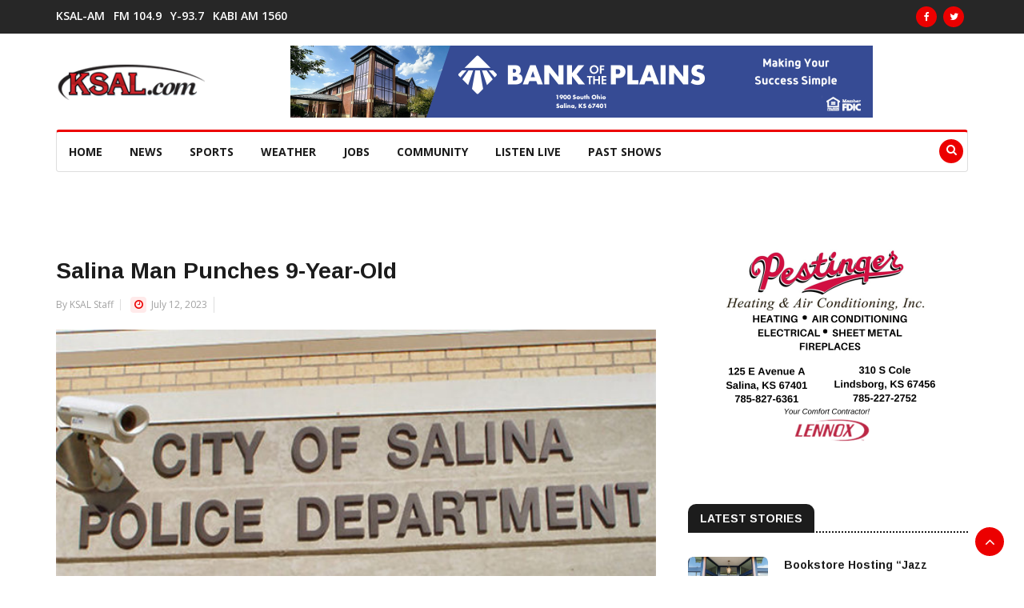

--- FILE ---
content_type: text/html; charset=UTF-8
request_url: https://www.ksal.com/salina-man-punches-9-year-old/
body_size: 12526
content:
<!doctype html>
<html lang="en-US">
<head>
	<title>  Salina Man Punches 9-Year-Old</title>
	<base href="https://www.ksal.com/">
	<meta http-equiv="Content-Type" content="text/html; charset=utf-8" />
	<meta charset="UTF-8" />
	<meta name="author" content="KSAL News Radio 1150" />
	<meta name="copyright" content="2026" />
	<meta name="title" content="  Salina Man Punches 9-Year-Old" />
	<meta name="description" content="KSAL is your number one source for salina local news, weather, sports, auctions." />
	<meta name="keywords" content="local news, Salina, Kansas, news, raido, 1150, ksal, news radio 1150 ksal, salina news, salina local news" />
	<meta name="google-site-verification" content="kG6amq4Fnj9azvZxUmJDQyRGJrS5MCCEC60i2GcH0VWw" />
	<meta name="msvalidate.01" content="CE2F5D6423AF8CF310A3A9526793415F" />
	<meta name="geo.position" content="38.841347;-97.609101" />
	<meta name="geo.placename" content="131 N. Santa Fe, Salina, KS 67401, USA" />
	<meta name="geo.region" content="US-KS" />
	<meta name="viewport" content="width=device-width, initial-scale=1.0, maximum-scale=1.0, user-scalable=0" />
	<link rel="apple-touch-icon-precomposed" href="https://www.ksal.com/wp-content/themes/news-n7sw/images/apple-touch-icon-57x57-precomposed.png">
	<link rel="apple-touch-icon-precomposed" sizes="72x72" href="https://www.ksal.com/wp-content/themes/news-n7sw/images/apple-touch-icon-72x72-precomposed.png">
	<link rel="apple-touch-icon-precomposed" sizes="114x114" href="https://www.ksal.com/wp-content/themes/news-n7sw/images/apple-touch-icon-114x114-precomposed.png">
	<link rel="apple-touch-icon-precomposed" sizes="144x144" href="https://www.ksal.com/wp-content/themes/news-n7sw/images/apple-touch-icon-144x144-precomposed.png">
	<link rel="profile" href="https://gmpg.org/xfn/11">
	<meta name='robots' content='max-image-preview:large' />
<link rel='dns-prefetch' href='//static.addtoany.com' />
<link rel='dns-prefetch' href='//adserver.radiosalina.com' />
<link rel='dns-prefetch' href='//fonts.googleapis.com' />
<link rel="alternate" title="oEmbed (JSON)" type="application/json+oembed" href="https://www.ksal.com/wp-json/oembed/1.0/embed?url=https%3A%2F%2Fwww.ksal.com%2Fsalina-man-punches-9-year-old%2F" />
<link rel="alternate" title="oEmbed (XML)" type="text/xml+oembed" href="https://www.ksal.com/wp-json/oembed/1.0/embed?url=https%3A%2F%2Fwww.ksal.com%2Fsalina-man-punches-9-year-old%2F&#038;format=xml" />
<meta property="og:title" content="Salina Man Punches 9-Year-Old"/><meta property="og:type" content="article"/><meta property="og:url" content="https://www.ksal.com/salina-man-punches-9-year-old/"/><meta property="og:site_name" content="KSAL.com"/><meta property="og:image" content="https://www.ksal.com/wp-content/uploads/2020/06/SPD.jpg"/><meta property="og:image:width" content="413" /><meta property="og:image:height" content="256" />
	<style id='wp-img-auto-sizes-contain-inline-css' type='text/css'>
img:is([sizes=auto i],[sizes^="auto," i]){contain-intrinsic-size:3000px 1500px}
/*# sourceURL=wp-img-auto-sizes-contain-inline-css */
</style>
<style id='wp-emoji-styles-inline-css' type='text/css'>

	img.wp-smiley, img.emoji {
		display: inline !important;
		border: none !important;
		box-shadow: none !important;
		height: 1em !important;
		width: 1em !important;
		margin: 0 0.07em !important;
		vertical-align: -0.1em !important;
		background: none !important;
		padding: 0 !important;
	}
/*# sourceURL=wp-emoji-styles-inline-css */
</style>
<style id='wp-block-library-inline-css' type='text/css'>
:root{--wp-block-synced-color:#7a00df;--wp-block-synced-color--rgb:122,0,223;--wp-bound-block-color:var(--wp-block-synced-color);--wp-editor-canvas-background:#ddd;--wp-admin-theme-color:#007cba;--wp-admin-theme-color--rgb:0,124,186;--wp-admin-theme-color-darker-10:#006ba1;--wp-admin-theme-color-darker-10--rgb:0,107,160.5;--wp-admin-theme-color-darker-20:#005a87;--wp-admin-theme-color-darker-20--rgb:0,90,135;--wp-admin-border-width-focus:2px}@media (min-resolution:192dpi){:root{--wp-admin-border-width-focus:1.5px}}.wp-element-button{cursor:pointer}:root .has-very-light-gray-background-color{background-color:#eee}:root .has-very-dark-gray-background-color{background-color:#313131}:root .has-very-light-gray-color{color:#eee}:root .has-very-dark-gray-color{color:#313131}:root .has-vivid-green-cyan-to-vivid-cyan-blue-gradient-background{background:linear-gradient(135deg,#00d084,#0693e3)}:root .has-purple-crush-gradient-background{background:linear-gradient(135deg,#34e2e4,#4721fb 50%,#ab1dfe)}:root .has-hazy-dawn-gradient-background{background:linear-gradient(135deg,#faaca8,#dad0ec)}:root .has-subdued-olive-gradient-background{background:linear-gradient(135deg,#fafae1,#67a671)}:root .has-atomic-cream-gradient-background{background:linear-gradient(135deg,#fdd79a,#004a59)}:root .has-nightshade-gradient-background{background:linear-gradient(135deg,#330968,#31cdcf)}:root .has-midnight-gradient-background{background:linear-gradient(135deg,#020381,#2874fc)}:root{--wp--preset--font-size--normal:16px;--wp--preset--font-size--huge:42px}.has-regular-font-size{font-size:1em}.has-larger-font-size{font-size:2.625em}.has-normal-font-size{font-size:var(--wp--preset--font-size--normal)}.has-huge-font-size{font-size:var(--wp--preset--font-size--huge)}.has-text-align-center{text-align:center}.has-text-align-left{text-align:left}.has-text-align-right{text-align:right}.has-fit-text{white-space:nowrap!important}#end-resizable-editor-section{display:none}.aligncenter{clear:both}.items-justified-left{justify-content:flex-start}.items-justified-center{justify-content:center}.items-justified-right{justify-content:flex-end}.items-justified-space-between{justify-content:space-between}.screen-reader-text{border:0;clip-path:inset(50%);height:1px;margin:-1px;overflow:hidden;padding:0;position:absolute;width:1px;word-wrap:normal!important}.screen-reader-text:focus{background-color:#ddd;clip-path:none;color:#444;display:block;font-size:1em;height:auto;left:5px;line-height:normal;padding:15px 23px 14px;text-decoration:none;top:5px;width:auto;z-index:100000}html :where(.has-border-color){border-style:solid}html :where([style*=border-top-color]){border-top-style:solid}html :where([style*=border-right-color]){border-right-style:solid}html :where([style*=border-bottom-color]){border-bottom-style:solid}html :where([style*=border-left-color]){border-left-style:solid}html :where([style*=border-width]){border-style:solid}html :where([style*=border-top-width]){border-top-style:solid}html :where([style*=border-right-width]){border-right-style:solid}html :where([style*=border-bottom-width]){border-bottom-style:solid}html :where([style*=border-left-width]){border-left-style:solid}html :where(img[class*=wp-image-]){height:auto;max-width:100%}:where(figure){margin:0 0 1em}html :where(.is-position-sticky){--wp-admin--admin-bar--position-offset:var(--wp-admin--admin-bar--height,0px)}@media screen and (max-width:600px){html :where(.is-position-sticky){--wp-admin--admin-bar--position-offset:0px}}

/*# sourceURL=wp-block-library-inline-css */
</style><style id='global-styles-inline-css' type='text/css'>
:root{--wp--preset--aspect-ratio--square: 1;--wp--preset--aspect-ratio--4-3: 4/3;--wp--preset--aspect-ratio--3-4: 3/4;--wp--preset--aspect-ratio--3-2: 3/2;--wp--preset--aspect-ratio--2-3: 2/3;--wp--preset--aspect-ratio--16-9: 16/9;--wp--preset--aspect-ratio--9-16: 9/16;--wp--preset--color--black: #000000;--wp--preset--color--cyan-bluish-gray: #abb8c3;--wp--preset--color--white: #ffffff;--wp--preset--color--pale-pink: #f78da7;--wp--preset--color--vivid-red: #cf2e2e;--wp--preset--color--luminous-vivid-orange: #ff6900;--wp--preset--color--luminous-vivid-amber: #fcb900;--wp--preset--color--light-green-cyan: #7bdcb5;--wp--preset--color--vivid-green-cyan: #00d084;--wp--preset--color--pale-cyan-blue: #8ed1fc;--wp--preset--color--vivid-cyan-blue: #0693e3;--wp--preset--color--vivid-purple: #9b51e0;--wp--preset--gradient--vivid-cyan-blue-to-vivid-purple: linear-gradient(135deg,rgb(6,147,227) 0%,rgb(155,81,224) 100%);--wp--preset--gradient--light-green-cyan-to-vivid-green-cyan: linear-gradient(135deg,rgb(122,220,180) 0%,rgb(0,208,130) 100%);--wp--preset--gradient--luminous-vivid-amber-to-luminous-vivid-orange: linear-gradient(135deg,rgb(252,185,0) 0%,rgb(255,105,0) 100%);--wp--preset--gradient--luminous-vivid-orange-to-vivid-red: linear-gradient(135deg,rgb(255,105,0) 0%,rgb(207,46,46) 100%);--wp--preset--gradient--very-light-gray-to-cyan-bluish-gray: linear-gradient(135deg,rgb(238,238,238) 0%,rgb(169,184,195) 100%);--wp--preset--gradient--cool-to-warm-spectrum: linear-gradient(135deg,rgb(74,234,220) 0%,rgb(151,120,209) 20%,rgb(207,42,186) 40%,rgb(238,44,130) 60%,rgb(251,105,98) 80%,rgb(254,248,76) 100%);--wp--preset--gradient--blush-light-purple: linear-gradient(135deg,rgb(255,206,236) 0%,rgb(152,150,240) 100%);--wp--preset--gradient--blush-bordeaux: linear-gradient(135deg,rgb(254,205,165) 0%,rgb(254,45,45) 50%,rgb(107,0,62) 100%);--wp--preset--gradient--luminous-dusk: linear-gradient(135deg,rgb(255,203,112) 0%,rgb(199,81,192) 50%,rgb(65,88,208) 100%);--wp--preset--gradient--pale-ocean: linear-gradient(135deg,rgb(255,245,203) 0%,rgb(182,227,212) 50%,rgb(51,167,181) 100%);--wp--preset--gradient--electric-grass: linear-gradient(135deg,rgb(202,248,128) 0%,rgb(113,206,126) 100%);--wp--preset--gradient--midnight: linear-gradient(135deg,rgb(2,3,129) 0%,rgb(40,116,252) 100%);--wp--preset--font-size--small: 13px;--wp--preset--font-size--medium: 20px;--wp--preset--font-size--large: 36px;--wp--preset--font-size--x-large: 42px;--wp--preset--spacing--20: 0.44rem;--wp--preset--spacing--30: 0.67rem;--wp--preset--spacing--40: 1rem;--wp--preset--spacing--50: 1.5rem;--wp--preset--spacing--60: 2.25rem;--wp--preset--spacing--70: 3.38rem;--wp--preset--spacing--80: 5.06rem;--wp--preset--shadow--natural: 6px 6px 9px rgba(0, 0, 0, 0.2);--wp--preset--shadow--deep: 12px 12px 50px rgba(0, 0, 0, 0.4);--wp--preset--shadow--sharp: 6px 6px 0px rgba(0, 0, 0, 0.2);--wp--preset--shadow--outlined: 6px 6px 0px -3px rgb(255, 255, 255), 6px 6px rgb(0, 0, 0);--wp--preset--shadow--crisp: 6px 6px 0px rgb(0, 0, 0);}:where(.is-layout-flex){gap: 0.5em;}:where(.is-layout-grid){gap: 0.5em;}body .is-layout-flex{display: flex;}.is-layout-flex{flex-wrap: wrap;align-items: center;}.is-layout-flex > :is(*, div){margin: 0;}body .is-layout-grid{display: grid;}.is-layout-grid > :is(*, div){margin: 0;}:where(.wp-block-columns.is-layout-flex){gap: 2em;}:where(.wp-block-columns.is-layout-grid){gap: 2em;}:where(.wp-block-post-template.is-layout-flex){gap: 1.25em;}:where(.wp-block-post-template.is-layout-grid){gap: 1.25em;}.has-black-color{color: var(--wp--preset--color--black) !important;}.has-cyan-bluish-gray-color{color: var(--wp--preset--color--cyan-bluish-gray) !important;}.has-white-color{color: var(--wp--preset--color--white) !important;}.has-pale-pink-color{color: var(--wp--preset--color--pale-pink) !important;}.has-vivid-red-color{color: var(--wp--preset--color--vivid-red) !important;}.has-luminous-vivid-orange-color{color: var(--wp--preset--color--luminous-vivid-orange) !important;}.has-luminous-vivid-amber-color{color: var(--wp--preset--color--luminous-vivid-amber) !important;}.has-light-green-cyan-color{color: var(--wp--preset--color--light-green-cyan) !important;}.has-vivid-green-cyan-color{color: var(--wp--preset--color--vivid-green-cyan) !important;}.has-pale-cyan-blue-color{color: var(--wp--preset--color--pale-cyan-blue) !important;}.has-vivid-cyan-blue-color{color: var(--wp--preset--color--vivid-cyan-blue) !important;}.has-vivid-purple-color{color: var(--wp--preset--color--vivid-purple) !important;}.has-black-background-color{background-color: var(--wp--preset--color--black) !important;}.has-cyan-bluish-gray-background-color{background-color: var(--wp--preset--color--cyan-bluish-gray) !important;}.has-white-background-color{background-color: var(--wp--preset--color--white) !important;}.has-pale-pink-background-color{background-color: var(--wp--preset--color--pale-pink) !important;}.has-vivid-red-background-color{background-color: var(--wp--preset--color--vivid-red) !important;}.has-luminous-vivid-orange-background-color{background-color: var(--wp--preset--color--luminous-vivid-orange) !important;}.has-luminous-vivid-amber-background-color{background-color: var(--wp--preset--color--luminous-vivid-amber) !important;}.has-light-green-cyan-background-color{background-color: var(--wp--preset--color--light-green-cyan) !important;}.has-vivid-green-cyan-background-color{background-color: var(--wp--preset--color--vivid-green-cyan) !important;}.has-pale-cyan-blue-background-color{background-color: var(--wp--preset--color--pale-cyan-blue) !important;}.has-vivid-cyan-blue-background-color{background-color: var(--wp--preset--color--vivid-cyan-blue) !important;}.has-vivid-purple-background-color{background-color: var(--wp--preset--color--vivid-purple) !important;}.has-black-border-color{border-color: var(--wp--preset--color--black) !important;}.has-cyan-bluish-gray-border-color{border-color: var(--wp--preset--color--cyan-bluish-gray) !important;}.has-white-border-color{border-color: var(--wp--preset--color--white) !important;}.has-pale-pink-border-color{border-color: var(--wp--preset--color--pale-pink) !important;}.has-vivid-red-border-color{border-color: var(--wp--preset--color--vivid-red) !important;}.has-luminous-vivid-orange-border-color{border-color: var(--wp--preset--color--luminous-vivid-orange) !important;}.has-luminous-vivid-amber-border-color{border-color: var(--wp--preset--color--luminous-vivid-amber) !important;}.has-light-green-cyan-border-color{border-color: var(--wp--preset--color--light-green-cyan) !important;}.has-vivid-green-cyan-border-color{border-color: var(--wp--preset--color--vivid-green-cyan) !important;}.has-pale-cyan-blue-border-color{border-color: var(--wp--preset--color--pale-cyan-blue) !important;}.has-vivid-cyan-blue-border-color{border-color: var(--wp--preset--color--vivid-cyan-blue) !important;}.has-vivid-purple-border-color{border-color: var(--wp--preset--color--vivid-purple) !important;}.has-vivid-cyan-blue-to-vivid-purple-gradient-background{background: var(--wp--preset--gradient--vivid-cyan-blue-to-vivid-purple) !important;}.has-light-green-cyan-to-vivid-green-cyan-gradient-background{background: var(--wp--preset--gradient--light-green-cyan-to-vivid-green-cyan) !important;}.has-luminous-vivid-amber-to-luminous-vivid-orange-gradient-background{background: var(--wp--preset--gradient--luminous-vivid-amber-to-luminous-vivid-orange) !important;}.has-luminous-vivid-orange-to-vivid-red-gradient-background{background: var(--wp--preset--gradient--luminous-vivid-orange-to-vivid-red) !important;}.has-very-light-gray-to-cyan-bluish-gray-gradient-background{background: var(--wp--preset--gradient--very-light-gray-to-cyan-bluish-gray) !important;}.has-cool-to-warm-spectrum-gradient-background{background: var(--wp--preset--gradient--cool-to-warm-spectrum) !important;}.has-blush-light-purple-gradient-background{background: var(--wp--preset--gradient--blush-light-purple) !important;}.has-blush-bordeaux-gradient-background{background: var(--wp--preset--gradient--blush-bordeaux) !important;}.has-luminous-dusk-gradient-background{background: var(--wp--preset--gradient--luminous-dusk) !important;}.has-pale-ocean-gradient-background{background: var(--wp--preset--gradient--pale-ocean) !important;}.has-electric-grass-gradient-background{background: var(--wp--preset--gradient--electric-grass) !important;}.has-midnight-gradient-background{background: var(--wp--preset--gradient--midnight) !important;}.has-small-font-size{font-size: var(--wp--preset--font-size--small) !important;}.has-medium-font-size{font-size: var(--wp--preset--font-size--medium) !important;}.has-large-font-size{font-size: var(--wp--preset--font-size--large) !important;}.has-x-large-font-size{font-size: var(--wp--preset--font-size--x-large) !important;}
/*# sourceURL=global-styles-inline-css */
</style>

<style id='classic-theme-styles-inline-css' type='text/css'>
/*! This file is auto-generated */
.wp-block-button__link{color:#fff;background-color:#32373c;border-radius:9999px;box-shadow:none;text-decoration:none;padding:calc(.667em + 2px) calc(1.333em + 2px);font-size:1.125em}.wp-block-file__button{background:#32373c;color:#fff;text-decoration:none}
/*# sourceURL=/wp-includes/css/classic-themes.min.css */
</style>
<link rel='stylesheet' id='wp-polls-css' href='https://www.ksal.com/wp-content/plugins/wp-polls/polls-css.css?ver=2.77.3' type='text/css' media='all' />
<style id='wp-polls-inline-css' type='text/css'>
.wp-polls .pollbar {
	margin: 1px;
	font-size: 6px;
	line-height: 8px;
	height: 8px;
	background-image: url('https://www.ksal.com/wp-content/plugins/wp-polls/images/default/pollbg.gif');
	border: 1px solid #c8c8c8;
}

/*# sourceURL=wp-polls-inline-css */
</style>
<link rel='stylesheet' id='news_station_n7sw_bootstrap_css_theme-css' href='https://www.ksal.com/wp-content/themes/news-n7sw/css/bootstrap.min.css?ver=1.0.0' type='text/css' media='all' />
<link rel='stylesheet' id='news_station_n7sw_main_css-css' href='https://www.ksal.com/wp-content/themes/news-n7sw/css/style.css?ver=1.0.0' type='text/css' media='all' />
<link rel='stylesheet' id='news_station_n7sw_responsive_css_theme-css' href='https://www.ksal.com/wp-content/themes/news-n7sw/css/responsive.css?ver=1.0.0' type='text/css' media='all' />
<link rel='stylesheet' id='news_station_n7sw_font_awesome_css_theme-css' href='https://www.ksal.com/wp-content/themes/news-n7sw/css/font-awesome.min.css?ver=1.0.0' type='text/css' media='all' />
<link rel='stylesheet' id='news_station_n7sw_owl_carousel_css_theme-css' href='https://www.ksal.com/wp-content/themes/news-n7sw/css/owl.carousel.min.css?ver=1.0.0' type='text/css' media='all' />
<link rel='stylesheet' id='news_station_n7sw_owl_theme_css_theme-css' href='https://www.ksal.com/wp-content/themes/news-n7sw/css/owl.theme.default.min.css?ver=1.0.0' type='text/css' media='all' />
<link rel='stylesheet' id='news_station_n7sw_color_box_css_theme-css' href='https://www.ksal.com/wp-content/themes/news-n7sw/css/colorbox.css?ver=1.0.0' type='text/css' media='all' />
<link rel='stylesheet' id='news_station_n7sw_google_font_arimo-css' href='https://fonts.googleapis.com/css?family=Arimo%3A400%2C700&#038;display=swap&#038;ver=1.0.0' type='text/css' media='all' />
<link rel='stylesheet' id='news_station_n7sw_google_font_opensans-css' href='https://fonts.googleapis.com/css?family=Open+Sans%3A400%2C600%2C700%2C800&#038;display=swap&#038;ver=1.0.0' type='text/css' media='all' />
<link rel='stylesheet' id='wp-pagenavi-css' href='https://www.ksal.com/wp-content/plugins/wp-pagenavi/pagenavi-css.css?ver=2.70' type='text/css' media='all' />
<link rel='stylesheet' id='empowerlocal_ads_stylesheet-css' href='https://www.ksal.com/wp-content/plugins/empowerlocal/resources/ads/css/empowerlocal_ads.css?ver=3.2.4' type='text/css' media='all' />
<link rel='stylesheet' id='empowerlocal_stylesheet-css' href='https://www.ksal.com/wp-content/plugins/empowerlocal/resources/empowerlocal/css/empowerlocal.css?ver=3.2.4' type='text/css' media='all' />
<style id='empowerlocal_stylesheet-inline-css' type='text/css'>

            .empl-fc-primary{color: #000000;}
            .empl-fc-secondary{color: #232323;}
            .empl-fc-tertiary{color: #737373;}
            .empl-fc-accent{color: #E31E26;}
            .emp-btn-primary, input.emp-btn-primary{background: #E31E26;}
/*# sourceURL=empowerlocal_stylesheet-inline-css */
</style>
<link rel='stylesheet' id='addtoany-css' href='https://www.ksal.com/wp-content/plugins/add-to-any/addtoany.min.css?ver=1.16' type='text/css' media='all' />
<script type="text/javascript" id="addtoany-core-js-before">
/* <![CDATA[ */
window.a2a_config=window.a2a_config||{};a2a_config.callbacks=[];a2a_config.overlays=[];a2a_config.templates={};

//# sourceURL=addtoany-core-js-before
/* ]]> */
</script>
<script type="text/javascript" defer src="https://static.addtoany.com/menu/page.js" id="addtoany-core-js"></script>
<script type="text/javascript" src="https://www.ksal.com/wp-includes/js/jquery/jquery.min.js?ver=3.7.1" id="jquery-core-js"></script>
<script type="text/javascript" src="https://www.ksal.com/wp-includes/js/jquery/jquery-migrate.min.js?ver=3.4.1" id="jquery-migrate-js"></script>
<script type="text/javascript" defer src="https://www.ksal.com/wp-content/plugins/add-to-any/addtoany.min.js?ver=1.1" id="addtoany-jquery-js"></script>
<script type="text/javascript" src="//adserver.radiosalina.com/mm-adsrv/www/delivery/asyncjs.php?ver=1.0.0" id="al_script_adserver_mederian-js"></script>
<script type="text/javascript" id="empowerlocal_ads_js-js-extra">
/* <![CDATA[ */
var empowerlocal_ajax = {"ajax_url":"https://www.ksal.com/wp-admin/admin-ajax.php"};
//# sourceURL=empowerlocal_ads_js-js-extra
/* ]]> */
</script>
<script type="text/javascript" src="https://www.ksal.com/wp-content/plugins/empowerlocal/resources/ads/js/empowerlocal_ads.js?ver=3.2.4" id="empowerlocal_ads_js-js"></script>
<script type="text/javascript" id="empowerlocal_js-js-extra">
/* <![CDATA[ */
var empowerlocal_ajax = {"ajax_url":"https://www.ksal.com/wp-admin/admin-ajax.php"};
//# sourceURL=empowerlocal_js-js-extra
/* ]]> */
</script>
<script type="text/javascript" src="https://www.ksal.com/wp-content/plugins/empowerlocal/resources/empowerlocal/js/empowerlocal.js?ver=3.2.4" id="empowerlocal_js-js"></script>
<link rel="https://api.w.org/" href="https://www.ksal.com/wp-json/" /><link rel="alternate" title="JSON" type="application/json" href="https://www.ksal.com/wp-json/wp/v2/posts/111820" /><link rel="canonical" href="https://www.ksal.com/salina-man-punches-9-year-old/" />
<link rel='shortlink' href='https://www.ksal.com/?p=111820' />
<script>window.abkw = 'kansas-news';</script><style>#placement_628663_0_i{width:100%;margin:0 auto;}#placement_628665_0_i{width:100%;margin:0 auto;}</style>		<style type="text/css">
			.top-bar {background-color: ;}
		</style>
	<link rel="icon" href="https://www.ksal.com/wp-content/uploads/2017/09/cropped-favicon-32x32.png" sizes="32x32" />
<link rel="icon" href="https://www.ksal.com/wp-content/uploads/2017/09/cropped-favicon-192x192.png" sizes="192x192" />
<link rel="apple-touch-icon" href="https://www.ksal.com/wp-content/uploads/2017/09/cropped-favicon-180x180.png" />
<meta name="msapplication-TileImage" content="https://www.ksal.com/wp-content/uploads/2017/09/cropped-favicon-270x270.png" />
	<!-- Google tag (gtag.js) -->
	<script async src="https://www.googletagmanager.com/gtag/js?id=G-TT1SS08VG5"></script>
	<script>
	  window.dataLayer = window.dataLayer || [];
	  function gtag(){dataLayer.push(arguments);}
	  gtag('js', new Date());

	  gtag('config', 'G-TT1SS08VG5');
	</script>
</head>
<body class="wp-singular post-template-default single single-post postid-111820 single-format-standard wp-custom-logo wp-theme-news-n7sw">
	<div class="body-inner">
		<!--/ Topbar Start --> 
		<div id="top-bar" class="top-bar">
			<div class="container">
				<div class="row">
					<div class="col-md-8">
												<nav class="navbar navbar-expand-lg col">
  <div class="utf_site_nav_inner float-left">
	<button class="navbar-toggler" type="button" data-toggle="collapse" data-target="#navbarSupportedContent2" aria-controls="navbarSupportedContent2" aria-expanded="true" aria-label="Toggle navigation"> <span class="navbar-toggler-icon"></span> </button>            
	<div id="navbarSupportedContent2" class="collapse navbar-collapse navbar-responsive-collapse">
		<ul class="nav navbar-nav2"><li id="menu-item-10" class="streaming menu-item menu-item-type-custom menu-item-object-custom menu-item-10"><a href="https://radio.securenetsystems.net/cwa/KSALAM">KSAL-AM</a></li>
<li id="menu-item-19" class="streaming menu-item menu-item-type-custom menu-item-object-custom menu-item-19"><a href="https://radio.securenetsystems.net/cwa/KSALFM">FM 104.9</a></li>
<li id="menu-item-20" class="streaming menu-item menu-item-type-custom menu-item-object-custom menu-item-20"><a href="https://radio.securenetsystems.net/cwa/KYEZ">Y-93.7</a></li>
<li id="menu-item-24" class="streaming menu-item menu-item-type-custom menu-item-object-custom menu-item-24"><a href="https://radio.securenetsystems.net/cwa/kabi">KABI AM 1560</a></li>
</ul>	</div>            
  </div>
</nav> 					</div>
					<div class="col-md-4 top-social text-lg-right text-md-center">
												<ul class="unstyled">
	<li>
					<a title="Facebook" href="https://www.facebook.com/Newsradio-1150-KSAL-113224642030942"><span class="social-icon"><i class="fa fa-facebook"></i></span></a>
							<a title="Twitter" href="https://twitter.com/1150KSAL"><span class="social-icon"><i class="fa fa-twitter"></i></span></a> 
									</li>
</ul>					</div>
				</div>
			</div>
		</div>
		<!--/ Topbar end -->
		<!-- Header start -->
		<header id="header" class="header">
			<div class="container">
				<div class="row">
					<div class="col-md-3 col-sm-12">
						<div class="logo"> <a href="https://www.ksal.com/"><a href="https://www.ksal.com/" class="custom-logo-link" rel="home"><img width="186" height="46" src="https://www.ksal.com/wp-content/uploads/2017/09/cropped-ksal-logo-1.png" class="custom-logo" alt="KSAL News" decoding="async" /></a></a></div>
					</div>
					<div class="col-md-9 col-sm-12 header-right">
													<div class="textwidget custom-html-widget"><div class="ad-zone-img">
	<ins data-revive-zoneid="17" data-revive-id="617ad54ec7b76eee24d2cc5f6121ca87"></ins>
</div></div>											</div>
				</div>
			</div>
		</header>
		<!--/ Header end -->
		<div class="utf_main_nav_area clearfix utf_sticky">
    		<div class="container">
      			<div class="row">
										<!--/ Main Nav Start --> 
<nav class="navbar navbar-expand-lg col">
  <div class="utf_site_nav_inner float-left">
	<button class="navbar-toggler" type="button" data-toggle="collapse" data-target="#navbarSupportedContent" aria-controls="navbarSupportedContent" aria-expanded="true" aria-label="Toggle navigation"> <span class="navbar-toggler-icon"></span> </button>            
	<div id="navbarSupportedContent" class="collapse navbar-collapse navbar-responsive-collapse">
		<ul class="nav navbar-nav"><li id="menu-item-108590" class="menu-item menu-item-type-custom menu-item-object-custom menu-item-108590"><a href="/">HOME</a></li>
<li id="menu-item-108591" class="menu-item menu-item-type-custom menu-item-object-custom menu-item-has-children menu-item-108591"><a href="#">News</a>
<ul class="utf_dropdown_menu">
	<li id="menu-item-108597" class="menu-item menu-item-type-post_type menu-item-object-page menu-item-108597"><a href="https://www.ksal.com/news/">Local Archives</a></li>
	<li id="menu-item-108598" class="menu-item menu-item-type-custom menu-item-object-custom menu-item-108598"><a href="#tab_a">National News</a></li>
	<li id="menu-item-108632" class="menu-item menu-item-type-post_type menu-item-object-page menu-item-108632"><a href="https://www.ksal.com/farming-news/">Ag News</a></li>
</ul>
</li>
<li id="menu-item-108592" class="menu-item menu-item-type-custom menu-item-object-custom menu-item-has-children menu-item-108592"><a href="#">Sports</a>
<ul class="utf_dropdown_menu">
	<li id="menu-item-108599" class="menu-item menu-item-type-post_type menu-item-object-page menu-item-108599"><a href="https://www.ksal.com/sports-news/">Sports Page</a></li>
	<li id="menu-item-108600" class="menu-item menu-item-type-post_type menu-item-object-page menu-item-108600"><a href="https://www.ksal.com/sports-audio/">Sports Audio</a></li>
	<li id="menu-item-108601" class="menu-item menu-item-type-post_type menu-item-object-page menu-item-108601"><a href="https://www.ksal.com/broadcast-schedule-results/">Scoreboard &#038; Schedules</a></li>
	<li id="menu-item-108603" class="menu-item menu-item-type-custom menu-item-object-custom menu-item-108603"><a href="https://www.mlb.com/royals">Royals</a></li>
	<li id="menu-item-108604" class="menu-item menu-item-type-custom menu-item-object-custom menu-item-108604"><a href="https://www.chiefs.com/">Chiefs</a></li>
	<li id="menu-item-108605" class="menu-item menu-item-type-custom menu-item-object-custom menu-item-108605"><a href="https://www.kstatesports.com/">Wildcats</a></li>
	<li id="menu-item-108606" class="menu-item menu-item-type-custom menu-item-object-custom menu-item-108606"><a href="https://kuathletics.com/">Jayhawks</a></li>
	<li id="menu-item-108607" class="menu-item menu-item-type-custom menu-item-object-custom menu-item-108607"><a href="https://goshockers.com/splash.aspx?id=splash_9">Shockers</a></li>
</ul>
</li>
<li id="menu-item-108593" class="menu-item menu-item-type-custom menu-item-object-custom menu-item-has-children menu-item-108593"><a href="#">Weather</a>
<ul class="utf_dropdown_menu">
	<li id="menu-item-108610" class="menu-item menu-item-type-post_type menu-item-object-page menu-item-108610"><a href="https://www.ksal.com/forecast/">Forecast</a></li>
	<li id="menu-item-108609" class="menu-item menu-item-type-post_type menu-item-object-page menu-item-108609"><a href="https://www.ksal.com/closings/">Local Closings</a></li>
	<li id="menu-item-108611" class="menu-item menu-item-type-custom menu-item-object-custom menu-item-108611"><a href="https://weatherology.com/local-weather/United%20States/Kansas/Salina.html">Weatherology</a></li>
	<li id="menu-item-108612" class="menu-item menu-item-type-custom menu-item-object-custom menu-item-108612"><a href="https://forecast.weather.gov/MapClick.php?CityName=Salina&#038;state=KS&#038;site=ICT&#038;textField1=38.8158&#038;textField2=-97.6178">NWS Forecast</a></li>
	<li id="menu-item-108613" class="menu-item menu-item-type-custom menu-item-object-custom menu-item-108613"><a href="https://radar.weather.gov/radar.php?product=NCR&#038;rid=ICT&#038;loop=yes">NWS Radar</a></li>
	<li id="menu-item-108614" class="menu-item menu-item-type-custom menu-item-object-custom menu-item-108614"><a href="https://kandrive.gov/@-99.86957,38.77164,7?show=roadReports,constructionReports,trafficSpeeds,winterDriving,weatherRadar">Road Conditions</a></li>
</ul>
</li>
<li id="menu-item-108594" class="menu-item menu-item-type-custom menu-item-object-custom menu-item-108594"><a href="https://kansasjobslink.com/">Jobs</a></li>
<li id="menu-item-108595" class="menu-item menu-item-type-custom menu-item-object-custom menu-item-has-children menu-item-108595"><a href="#">Community</a>
<ul class="utf_dropdown_menu">
	<li id="menu-item-108622" class="menu-item menu-item-type-custom menu-item-object-custom menu-item-108622"><a href="/sheriff-bookings/">Sheriff Bookings</a></li>
	<li id="menu-item-118273" class="menu-item menu-item-type-post_type menu-item-object-page menu-item-118273"><a href="https://www.ksal.com/ksal-lineup/">KSAL Lineup</a></li>
	<li id="menu-item-108616" class="menu-item menu-item-type-post_type menu-item-object-page menu-item-108616"><a href="https://www.ksal.com/calendar/">Calendar</a></li>
	<li id="menu-item-108608" class="menu-item menu-item-type-post_type menu-item-object-page menu-item-108608"><a href="https://www.ksal.com/profootball/">Pro Football Challenge</a></li>
	<li id="menu-item-108617" class="menu-item menu-item-type-post_type menu-item-object-page menu-item-108617"><a href="https://www.ksal.com/education/">Education</a></li>
	<li id="menu-item-108618" class="menu-item menu-item-type-custom menu-item-object-custom menu-item-108618"><a href="/obituaries/">Obituaries</a></li>
	<li id="menu-item-108619" class="menu-item menu-item-type-custom menu-item-object-custom menu-item-108619"><a href="/auctions/">Auctions</a></li>
	<li id="menu-item-124243" class="menu-item menu-item-type-post_type menu-item-object-page menu-item-124243"><a href="https://www.ksal.com/restaurant-inspections/">Restaurant Inspections</a></li>
	<li id="menu-item-108621" class="menu-item menu-item-type-post_type menu-item-object-page menu-item-108621"><a href="https://www.ksal.com/most-wanted/">Most Wanted</a></li>
</ul>
</li>
<li id="menu-item-108596" class="menu-item menu-item-type-custom menu-item-object-custom menu-item-has-children menu-item-108596"><a href="#">Listen Live</a>
<ul class="utf_dropdown_menu">
	<li id="menu-item-108623" class="streaming menu-item menu-item-type-custom menu-item-object-custom menu-item-108623"><a href="https://radio.securenetsystems.net/cwa/KSALAM">KSAL-AM</a></li>
	<li id="menu-item-108624" class="streaming menu-item menu-item-type-custom menu-item-object-custom menu-item-108624"><a href="https://radio.securenetsystems.net/cwa/KYEZ">KYEZ</a></li>
	<li id="menu-item-108625" class="streaming menu-item menu-item-type-custom menu-item-object-custom menu-item-108625"><a href="https://radio.securenetsystems.net/cwa/KSALFM">KSAL-FM</a></li>
	<li id="menu-item-108626" class="streaming menu-item menu-item-type-custom menu-item-object-custom menu-item-108626"><a href="https://radio.securenetsystems.net/cwa/kabi">KABI</a></li>
</ul>
</li>
<li id="menu-item-123419" class="menu-item menu-item-type-custom menu-item-object-custom menu-item-123419"><a href="https://soundcloud.com/oddittenger">Past Shows</a></li>
</ul>	</div>            
  </div>
</nav>        
<div class="utf_nav_search"> <span id="search"><i class="fa fa-search"></i></span> </div>        
<div class="utf_search_block" style="display: none;">
	<div class="widget widget_search"><form method="get" id="search-form" class="navbar-form float-width" action="https://www.ksal.com/" role="search">
	<div class="form-group float-width" style="margin-bottom: 0rem !important;">
		<input type="text" id="s" name="s" value="Search" class="form-control" onfocus="if (this.value == 'Search') {this.value = '';}" onblur="if (this.value == '') {this.value = 'Search';}">
		<span class="utf_search_close">&times;</span> 
	</div>
</form></div></div>        
<!--/ Main Nav End --> 				</div>
			</div>
		</div>
		<div class="gap-40"></div>	<!--/ 1rd Block Wrapper Start -->
	<section class="utf_block_wrapper">
		<div class="container">
      		<div class="row">
        		<div class="col-lg-8 col-md-12">
          			<div class="single-post">
													<div class="utf_post_title-area">
								<h2 class="utf_post_title">Salina Man Punches 9-Year-Old</h2>
								<div class="utf_post_meta">
									<span class="utf_post_author"> By KSAL Staff</span>
									<span class="utf_post_date"><i class="fa fa-clock-o"></i> July 12, 2023</span>
								</div>
							</div>            
            				<div class="utf_post_content-area">
								<div class="post-media post-featured-image">
									<a href="https://www.ksal.com/wp-content/uploads/2020/06/SPD.jpg" class="gallery-popup">
										<img src="https://www.ksal.com/wp-content/uploads/2020/06/SPD.jpg" class="img-fluid" alt="">
									</a>
								</div>
              					<div class="entry-content">
									<p><p>A local man struck a 9-year-old in an attempt to take a phone and is now facing charges of battery and robbery.</p>
<p>Police Sergeant Kyle Tonniges tells KSAL News, officers were dispatched early Wednesday morning to the Budget Host Inn on W. Diamond Dr. A 38-year-old Female from Salina was missing her cell phone. Officers called the phone and it rang in the pocket of a potential suspect. Marquis Wellington, 27-year-old from Salina.  When confronted, Wellington insisted it was his phone. After a short struggle the woman was given her phone back.</p>
<p>A short time later the woman&#8217;s 9-year-old son was given the phone. Wellington tried to get the phone back by punching the boy in the stomach. The mother chased Wellington into the hotel lobby and officers arrived a short time later and arrested him.</p><div id="emp-06929" class="amp-action" style="text-align:center;">    
                        <script type="text/javascript">
                            var divsize = document.querySelector('#emp-06929').parentNode.clientWidth;
                            var rnd = Math.floor(Math.random()*10e6);
                            var pid628663 = rnd;
                            var plc628663 = window.plc628663 || 0;
                            var abkw = window.abkw || '';
                            var absrc = 'https://ads.empowerlocal.co/adserve/;ID=181918;size=0x0;setID=628663;type=js;sw='+screen.width+';sh='+screen.height+';spr='+window.devicePixelRatio+';kw='+abkw+';pid='+pid628663+';place='+(plc628663++)+';rnd='+rnd+';click=CLICK_MACRO_PLACEHOLDER';
                            var _absrc = absrc.split("type=js"); absrc = _absrc[0] + 'type=js;referrer=' + encodeURIComponent(document.location.href) + _absrc[1];
                            document.write('<scr'+'ipt src="'+absrc+'" type="text/javascript"></'+'script>');
                        </script></div>
<p>He is facing charges of battery for striking the boy, and robbery for taking the phone.
<p>This incident took place around 3:08 AM.
<div id="emp-74ca7" class="amp-video emp-ad" style="text-align:center;"><script type="text/javascript">
                            var divsize = document.querySelector('#emp-74ca7').parentNode.clientWidth;
                            var rnd = Math.floor(Math.random()*10e6);
                            var pid628665 = rnd;
                            var plc628665 = window.plc628665 || 0;
                            var abkw = window.abkw || '';
                            var absrc = 'https://ads.empowerlocal.co/adserve/;ID=181918;size=0x0;setID=628665;type=js;sw='+screen.width+';sh='+screen.height+';spr='+window.devicePixelRatio+';kw='+abkw+';pid='+pid628665+';place='+(plc628665++)+';rnd='+rnd+';click=CLICK_MACRO_PLACEHOLDER';
                            var _absrc = absrc.split("type=js"); absrc = _absrc[0] + 'type=js;referrer=' + encodeURIComponent(document.location.href) + _absrc[1];
                            document.write('<scr'+'ipt src="'+absrc+'" type="text/javascript"></'+'script>');
                        </script></div><div class="addtoany_share_save_container addtoany_content addtoany_content_bottom"><div class="a2a_kit a2a_kit_size_32 addtoany_list" data-a2a-url="https://www.ksal.com/salina-man-punches-9-year-old/" data-a2a-title="Salina Man Punches 9-Year-Old"><a class="a2a_button_facebook" href="https://www.addtoany.com/add_to/facebook?linkurl=https%3A%2F%2Fwww.ksal.com%2Fsalina-man-punches-9-year-old%2F&amp;linkname=Salina%20Man%20Punches%209-Year-Old" title="Facebook" rel="nofollow noopener" target="_blank"></a><a class="a2a_button_mastodon" href="https://www.addtoany.com/add_to/mastodon?linkurl=https%3A%2F%2Fwww.ksal.com%2Fsalina-man-punches-9-year-old%2F&amp;linkname=Salina%20Man%20Punches%209-Year-Old" title="Mastodon" rel="nofollow noopener" target="_blank"></a><a class="a2a_button_email" href="https://www.addtoany.com/add_to/email?linkurl=https%3A%2F%2Fwww.ksal.com%2Fsalina-man-punches-9-year-old%2F&amp;linkname=Salina%20Man%20Punches%209-Year-Old" title="Email" rel="nofollow noopener" target="_blank"></a><a class="a2a_dd addtoany_share_save addtoany_share" href="https://www.addtoany.com/share"></a></div></div></p>
									<style>#placement_628663_0_i{width:100%;max-width:550px;margin:0 auto;}</style><script type="text/javascript" data-jetpack-boost="ignore" data-cfasync="false">var rnd = window.rnd || Math.floor(Math.random()*10e6);var pid628663 = window.pid628663 || rnd;var plc628663 = window.plc628663 || 0;var abkw = window.abkw || '';var absrc = 'https://ads.empowerlocal.co/adserve/;ID=181918;size=0x0;setID=628663;type=js;sw='+screen.width+';sh='+screen.height+';spr='+window.devicePixelRatio+';kw='+abkw+';pid='+pid628663+';place='+(plc628663++)+';rnd='+rnd+';click=CLICK_MACRO_PLACEHOLDER';var _absrc = absrc.split("type=js"); absrc = _absrc[0] + 'type=js;referrer=' + encodeURIComponent(document.location.href) + _absrc[1];document.write('<scr'+'ipt src="'+absrc+'" type="text/javascript"></'+'script>');</script>
              					</div>
            				</div>
						          			</div>
					<div align="center" class="ad-zone-img">
													<div class="widget_text widget color-default"><div class="textwidget custom-html-widget"><div class="ad-zone-img">
<ins data-revive-zoneid="6" data-revive-id="617ad54ec7b76eee24d2cc5f6121ca87"></ins>
</div></div></div>											</div>
					<div align="center">
						<!-- el_ksal_localsavings [javascript] -->
						<style>#placement_628679_0_i{width:100%;margin:0 auto;}</style>
						<script type="text/javascript">
							var rnd = window.rnd || Math.floor(Math.random()*10e6);
							var pid628679 = window.pid628679 || rnd;
							var plc628679 = window.plc628679 || 0;
							var abkw = window.abkw || '';
							var absrc = 'https://ads.empowerlocal.co/adserve/;ID=181918;size=0x0;setID=628679;type=js;sw='+screen.width+';sh='+screen.height+';spr='+window.devicePixelRatio+';kw='+abkw+';pid='+pid628679+';place='+(plc628679++)+';rnd='+rnd+';click=CLICK_MACRO_PLACEHOLDER';

							document.write('<scr'+'ipt src="'+absrc+'" type="text/javascript"></scr'+'ipt>');

						</script>
					</div>
        		</div>        
				<div class="col-lg-4 col-md-12">
				  <div class="sidebar utf_sidebar_right">
												<div class="widget_text widget color-default"><div class="textwidget custom-html-widget"><div class="ad-zone-img">
<ins data-revive-zoneid="24" data-revive-id="617ad54ec7b76eee24d2cc5f6121ca87" style="text-decoration: none;text-align:center;display:block;margin-left:auto;margin-right:auto;max-width:100%;height:auto;padding-bottom:25px;"></ins>
</div></div></div><div class="widget color-default"><h3 class="utf_block_title"><span>Latest Stories</span></h3>          	
            				<div class="utf_list_post_block">
					<ul class="utf_list_post">
													<li class="clearfix">
								<div class="utf_post_block_style post-float clearfix">
									<div class="utf_post_thumb"> <a href="https://www.ksal.com/bookstore-hosting-jazz-january-event/"><img class="img-fluid" src="https://www.ksal.com/wp-content/uploads/2025/04/red-fern-scaled.jpeg" alt="" /></a></div>                        
									<div class="utf_post_content">
										<h2 class="utf_post_title title-small"><a href="https://www.ksal.com/bookstore-hosting-jazz-january-event/">Bookstore Hosting &#8220;Jazz Janua...</a></h2>
										<div class="utf_post_meta"><span class="utf_post_date"><i class="fa fa-clock-o"></i>January 19, 2026</span> </div>
									</div>
								</div>
							</li>
													<li class="clearfix">
								<div class="utf_post_block_style post-float clearfix">
									<div class="utf_post_thumb"> <a href="https://www.ksal.com/community-market-expo-returning/"><img class="img-fluid" src="https://www.ksal.com/wp-content/uploads/2025/10/coomunity-market-expo.jpg" alt="" /></a></div>                        
									<div class="utf_post_content">
										<h2 class="utf_post_title title-small"><a href="https://www.ksal.com/community-market-expo-returning/">Community Market Expo Returning</a></h2>
										<div class="utf_post_meta"><span class="utf_post_date"><i class="fa fa-clock-o"></i>January 19, 2026</span> </div>
									</div>
								</div>
							</li>
													<li class="clearfix">
								<div class="utf_post_block_style post-float clearfix">
									<div class="utf_post_thumb"> <a href="https://www.ksal.com/river-log-jam-revisited/"><img class="img-fluid" src="https://www.ksal.com/wp-content/uploads/2026/01/river-jan-2026.jpg" alt="" /></a></div>                        
									<div class="utf_post_content">
										<h2 class="utf_post_title title-small"><a href="https://www.ksal.com/river-log-jam-revisited/">River Log Jam Revisited</a></h2>
										<div class="utf_post_meta"><span class="utf_post_date"><i class="fa fa-clock-o"></i>January 19, 2026</span> </div>
									</div>
								</div>
							</li>
																	</ul>
				</div>
			</div><div class="widget_text widget color-default"><div class="textwidget custom-html-widget"><div class="ad-zone-img">
<ins data-revive-zoneid="25" data-revive-id="617ad54ec7b76eee24d2cc5f6121ca87" style="text-decoration: none;text-align:center;display:block;margin-left:auto;margin-right:auto;max-width:100%;height:auto;padding-bottom:25px;"></ins>
</div></div></div>									  </div>
				</div>        
      		</div>
		</div>
	</section>
	<!-- Footer Start -->  
	<footer id="footer" class="footer">
		<div class="utf_footer_main">
			<div class="container">
				<div class="row">
					<div class="col-lg-4 col-sm-12 col-xs-12 footer-widget contact-widget">
												<h3 class="widget-title">About Us</h3>
<ul>
	<li></li>
	<li><i class="fa fa-home"></i>131 N. Santa Fe Ave Ste 3, Salina KS, 67401</li>
	<li><i class="fa fa-phone"></i><a href="tel:785-823-1111">785-823-1111</a></li>
</ul>
<ul class="unstyled utf_footer_social">
			<li><a title="Facebook" href="https://www.facebook.com/Newsradio-1150-KSAL-113224642030942"><i class="fa fa-facebook"></i></a></li>
				<li><a title="Twitter" href="https://twitter.com/1150KSAL"><i class="fa fa-twitter"></i></a></li>
				</ul>							</div>
					<div class="col-lg-4 col-sm-12 col-xs-12 footer-widget">
 												<h3 class="widget-title">Latest Post</h3>
<div class="utf_list_post_block">
	<ul class="utf_list_post">
				<li class="clearfix">
			<div class="utf_post_block_style post-float clearfix">
				<div class="utf_post_thumb"> <a href="https://www.ksal.com/bookstore-hosting-jazz-january-event/"> <img class="img-fluid" src="https://www.ksal.com/wp-content/uploads/2025/04/red-fern-scaled.jpeg" alt="" /> </a> </div>                    
				<div class="utf_post_content">
					<h2 class="utf_post_title title-small"> <a href="https://www.ksal.com/bookstore-hosting-jazz-january-event/">Bookstore Hosting &#8220;Jazz Janua......</a> </h2>
					<div class="utf_post_meta"> <span class="utf_post_date"><i class="fa fa-clock-o"></i> January 19, 2026</span> </div>
				</div>
			</div>
		</li>
				<li class="clearfix">
			<div class="utf_post_block_style post-float clearfix">
				<div class="utf_post_thumb"> <a href="https://www.ksal.com/community-market-expo-returning/"> <img class="img-fluid" src="https://www.ksal.com/wp-content/uploads/2025/10/coomunity-market-expo.jpg" alt="" /> </a> </div>                    
				<div class="utf_post_content">
					<h2 class="utf_post_title title-small"> <a href="https://www.ksal.com/community-market-expo-returning/">Community Market Expo Returning...</a> </h2>
					<div class="utf_post_meta"> <span class="utf_post_date"><i class="fa fa-clock-o"></i> January 19, 2026</span> </div>
				</div>
			</div>
		</li>
				<li class="clearfix">
			<div class="utf_post_block_style post-float clearfix">
				<div class="utf_post_thumb"> <a href="https://www.ksal.com/river-log-jam-revisited/"> <img class="img-fluid" src="https://www.ksal.com/wp-content/uploads/2026/01/river-jan-2026.jpg" alt="" /> </a> </div>                    
				<div class="utf_post_content">
					<h2 class="utf_post_title title-small"> <a href="https://www.ksal.com/river-log-jam-revisited/">River Log Jam Revisited...</a> </h2>
					<div class="utf_post_meta"> <span class="utf_post_date"><i class="fa fa-clock-o"></i> January 19, 2026</span> </div>
				</div>
			</div>
		</li>
				<li class="clearfix">
			<div class="utf_post_block_style post-float clearfix">
				<div class="utf_post_thumb"> <a href="https://www.ksal.com/powering-the-fight-against-childhood-cancer-2/"> <img class="img-fluid" src="https://www.ksal.com/wp-content/uploads/2026/01/heida.jpg" alt="" /> </a> </div>                    
				<div class="utf_post_content">
					<h2 class="utf_post_title title-small"> <a href="https://www.ksal.com/powering-the-fight-against-childhood-cancer-2/">Powering the Fight Against Childhoo......</a> </h2>
					<div class="utf_post_meta"> <span class="utf_post_date"><i class="fa fa-clock-o"></i> January 19, 2026</span> </div>
				</div>
			</div>
		</li>
					</ul>
</div>         
					</div>
					<div class="col-lg-4 col-sm-12 col-xs-12 footer-widget widget-categories">
												<h3 class="widget-title">FCC Public Notices</h3>
<ul>
	<li><i class="fa fa-angle-double-right"></i><a href="https://www.ksal.com/wp-content/uploads/2025/01/EEO.pdf"><span class="catTitle">EEO</span></a></li>
	<li><i class="fa fa-angle-double-right"></i><a href="https://publicfiles.fcc.gov/am-profile/KABI"><span class="catTitle">KABI</span></a</li>
	<li><i class="fa fa-angle-double-right"></i><a href="https://publicfiles.fcc.gov/am-profile/KSAL"><span class="catTitle">KSAL-AM</span></a</li>
	<li><i class="fa fa-angle-double-right"></i><a href="https://publicfiles.fcc.gov/fm-profile/KSAL-FM"><span class="catTitle">KSAL-FM</span></a</li>
	<li><i class="fa fa-angle-double-right"></i><a href="https://publicfiles.fcc.gov/fm-profile/KYEZ"><span class="catTitle">KYEZ</span></a</li>
	<li><i class="fa fa-angle-double-right"></i><a href="/fcc-public-notices/"><span class="catTitle">FCC Public Notices</span></a</li>
</ul>
<br />
<h3 class="widget-title">Extra</h3>
<ul>
	<li><i class="fa fa-angle-double-right"></i><a href="https://www.kslottery.com/"><span class="catTitle">Kansas Lottery</span></a></li>
	<li><i class="fa fa-angle-double-right"></i><a href="/ksal-lineup/"><span class="catTitle">KSAL Line Up</span></a</li>
</ul>
</ul>					</div>
				</div>
			</div>
		</div>    
	</footer>
	<!-- Footer End -->  
	<!-- Copyright Start -->   
	<div class="copyright">
		<div class="container">
			<div class="row">
				<div class="col-sm-12 col-md-12 text-center">
					<div class="utf_copyright_info"> <span>Copyright &#169; 2007 - 2026 All Rights Reserved.</span> </div>
				</div>        
			</div>      
			<div id="back-to-top" class="back-to-top">
				<button class="btn btn-primary" title="Back to Top"> <i class="fa fa-angle-up"></i> </button>
			</div>
		</div>
	</div>
	<!-- Copyright End -->	
	<script type="speculationrules">
{"prefetch":[{"source":"document","where":{"and":[{"href_matches":"/*"},{"not":{"href_matches":["/wp-*.php","/wp-admin/*","/wp-content/uploads/*","/wp-content/*","/wp-content/plugins/*","/wp-content/themes/news-n7sw/*","/*\\?(.+)"]}},{"not":{"selector_matches":"a[rel~=\"nofollow\"]"}},{"not":{"selector_matches":".no-prefetch, .no-prefetch a"}}]},"eagerness":"conservative"}]}
</script>

<!-- Infolinks START -->
<script type="text/javascript">jQuery(document).ready(function(){jQuery('.description').before('<span><!--INFOLINKS_OFF--></span>');jQuery('.description').after('<span><!--INFOLINKS_ON--></span>');jQuery('#headerimg').before('<span><!--INFOLINKS_OFF--></span>');jQuery('#headerimg').after('<span><!--INFOLINKS_ON--></span>');jQuery('h1').before('<span><!--INFOLINKS_OFF--></span>');jQuery('h1').after('<span><!--INFOLINKS_ON--></span>');jQuery('h1').before('<span><!--INFOLINKS_OFF--></span>');jQuery('h1').after('<span><!--INFOLINKS_ON--></span>');});</script>
<script type="text/javascript">
    var infolinks_pid = 3379167; 
    var infolinks_plugin_version = "WP_3.2.3"; 
    var infolinks_resources = "https://resources.infolinks.com/js"; 
</script>
<script type="text/javascript" src="https://resources.infolinks.com/js/infolinks_main.js" ></script>
<!-- Infolinks END --><script type="text/javascript" id="wp-polls-js-extra">
/* <![CDATA[ */
var pollsL10n = {"ajax_url":"https://www.ksal.com/wp-admin/admin-ajax.php","text_wait":"Your last request is still being processed. Please wait a while ...","text_valid":"Please choose a valid poll answer.","text_multiple":"Maximum number of choices allowed: ","show_loading":"1","show_fading":"1"};
//# sourceURL=wp-polls-js-extra
/* ]]> */
</script>
<script type="text/javascript" src="https://www.ksal.com/wp-content/plugins/wp-polls/polls-js.js?ver=2.77.3" id="wp-polls-js"></script>
<script type="text/javascript" src="https://www.ksal.com/wp-content/themes/news-n7sw/scripts/jquery.newsn7sw.js?ver=1.0.0" id="script_n7sw_jquery-js"></script>
<script type="text/javascript" src="https://www.ksal.com/wp-content/themes/news-n7sw/scripts/popper.min.js?ver=1.0.0" id="script_n7sw_jpopper-js"></script>
<script type="text/javascript" src="https://www.ksal.com/wp-content/themes/news-n7sw/scripts/bootstrap.min.js?ver=1.0.0" id="script_n7sw_bootstrap-js"></script>
<script type="text/javascript" src="https://www.ksal.com/wp-content/themes/news-n7sw/scripts/owl.carousel.min.js?ver=1.0.0" id="script_n7sw_owl_carousel-js"></script>
<script type="text/javascript" src="https://www.ksal.com/wp-content/themes/news-n7sw/scripts/jquery.colorbox.js?ver=1.0.0" id="script_n7sw_color_box-js"></script>
<script type="text/javascript" src="https://www.ksal.com/wp-content/themes/news-n7sw/scripts/smoothscroll.js?ver=1.0.0" id="script_n7sw_smoothscroll-js"></script>
<script type="text/javascript" src="https://www.ksal.com/wp-content/themes/news-n7sw/scripts/custom.js?ver=1.0.0" id="script_n7sw_custom-js"></script>
<script id="wp-emoji-settings" type="application/json">
{"baseUrl":"https://s.w.org/images/core/emoji/17.0.2/72x72/","ext":".png","svgUrl":"https://s.w.org/images/core/emoji/17.0.2/svg/","svgExt":".svg","source":{"concatemoji":"https://www.ksal.com/wp-includes/js/wp-emoji-release.min.js?ver=6.9"}}
</script>
<script type="module">
/* <![CDATA[ */
/*! This file is auto-generated */
const a=JSON.parse(document.getElementById("wp-emoji-settings").textContent),o=(window._wpemojiSettings=a,"wpEmojiSettingsSupports"),s=["flag","emoji"];function i(e){try{var t={supportTests:e,timestamp:(new Date).valueOf()};sessionStorage.setItem(o,JSON.stringify(t))}catch(e){}}function c(e,t,n){e.clearRect(0,0,e.canvas.width,e.canvas.height),e.fillText(t,0,0);t=new Uint32Array(e.getImageData(0,0,e.canvas.width,e.canvas.height).data);e.clearRect(0,0,e.canvas.width,e.canvas.height),e.fillText(n,0,0);const a=new Uint32Array(e.getImageData(0,0,e.canvas.width,e.canvas.height).data);return t.every((e,t)=>e===a[t])}function p(e,t){e.clearRect(0,0,e.canvas.width,e.canvas.height),e.fillText(t,0,0);var n=e.getImageData(16,16,1,1);for(let e=0;e<n.data.length;e++)if(0!==n.data[e])return!1;return!0}function u(e,t,n,a){switch(t){case"flag":return n(e,"\ud83c\udff3\ufe0f\u200d\u26a7\ufe0f","\ud83c\udff3\ufe0f\u200b\u26a7\ufe0f")?!1:!n(e,"\ud83c\udde8\ud83c\uddf6","\ud83c\udde8\u200b\ud83c\uddf6")&&!n(e,"\ud83c\udff4\udb40\udc67\udb40\udc62\udb40\udc65\udb40\udc6e\udb40\udc67\udb40\udc7f","\ud83c\udff4\u200b\udb40\udc67\u200b\udb40\udc62\u200b\udb40\udc65\u200b\udb40\udc6e\u200b\udb40\udc67\u200b\udb40\udc7f");case"emoji":return!a(e,"\ud83e\u1fac8")}return!1}function f(e,t,n,a){let r;const o=(r="undefined"!=typeof WorkerGlobalScope&&self instanceof WorkerGlobalScope?new OffscreenCanvas(300,150):document.createElement("canvas")).getContext("2d",{willReadFrequently:!0}),s=(o.textBaseline="top",o.font="600 32px Arial",{});return e.forEach(e=>{s[e]=t(o,e,n,a)}),s}function r(e){var t=document.createElement("script");t.src=e,t.defer=!0,document.head.appendChild(t)}a.supports={everything:!0,everythingExceptFlag:!0},new Promise(t=>{let n=function(){try{var e=JSON.parse(sessionStorage.getItem(o));if("object"==typeof e&&"number"==typeof e.timestamp&&(new Date).valueOf()<e.timestamp+604800&&"object"==typeof e.supportTests)return e.supportTests}catch(e){}return null}();if(!n){if("undefined"!=typeof Worker&&"undefined"!=typeof OffscreenCanvas&&"undefined"!=typeof URL&&URL.createObjectURL&&"undefined"!=typeof Blob)try{var e="postMessage("+f.toString()+"("+[JSON.stringify(s),u.toString(),c.toString(),p.toString()].join(",")+"));",a=new Blob([e],{type:"text/javascript"});const r=new Worker(URL.createObjectURL(a),{name:"wpTestEmojiSupports"});return void(r.onmessage=e=>{i(n=e.data),r.terminate(),t(n)})}catch(e){}i(n=f(s,u,c,p))}t(n)}).then(e=>{for(const n in e)a.supports[n]=e[n],a.supports.everything=a.supports.everything&&a.supports[n],"flag"!==n&&(a.supports.everythingExceptFlag=a.supports.everythingExceptFlag&&a.supports[n]);var t;a.supports.everythingExceptFlag=a.supports.everythingExceptFlag&&!a.supports.flag,a.supports.everything||((t=a.source||{}).concatemoji?r(t.concatemoji):t.wpemoji&&t.twemoji&&(r(t.twemoji),r(t.wpemoji)))});
//# sourceURL=https://www.ksal.com/wp-includes/js/wp-emoji-loader.min.js
/* ]]> */
</script>
	</div>
<script defer src="https://static.cloudflareinsights.com/beacon.min.js/vcd15cbe7772f49c399c6a5babf22c1241717689176015" integrity="sha512-ZpsOmlRQV6y907TI0dKBHq9Md29nnaEIPlkf84rnaERnq6zvWvPUqr2ft8M1aS28oN72PdrCzSjY4U6VaAw1EQ==" data-cf-beacon='{"version":"2024.11.0","token":"19835a78fe674c679f2ab9b2bb6a574d","r":1,"server_timing":{"name":{"cfCacheStatus":true,"cfEdge":true,"cfExtPri":true,"cfL4":true,"cfOrigin":true,"cfSpeedBrain":true},"location_startswith":null}}' crossorigin="anonymous"></script>
</body>
</html>